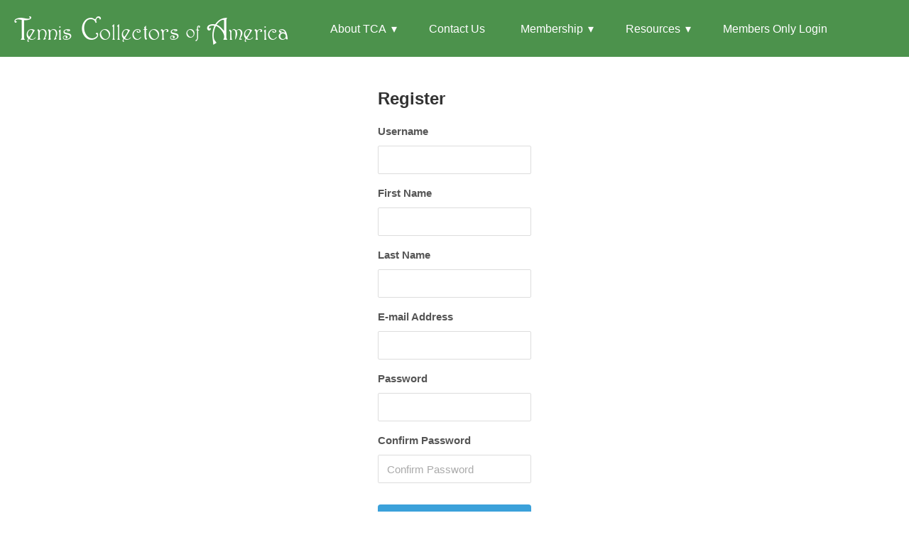

--- FILE ---
content_type: text/css;charset=UTF-8
request_url: https://db.onlinewebfonts.com/c/96996b95c19ecf8733387b6c0b2311e3?family=Rossetti+W00+Regular
body_size: 201
content:
/*
      www.OnlineWebFonts.Com 
      You must credit the author Copy this link on your web 
      <div>Font made from <a href="http://www.onlinewebfonts.com/fonts">Web Fonts</a>is licensed by CC BY 4.0</div>
      OR
      <a href="http://www.onlinewebfonts.com/fonts">Web Fonts</a>

      CSS rules to specify fonts

      font-family: "Rossetti W00 Regular";;

*/

@font-face{
    font-family: "Rossetti W00 Regular";
    src: url("https://db.onlinewebfonts.com/t/96996b95c19ecf8733387b6c0b2311e3.eot");
    src: url("https://db.onlinewebfonts.com/t/96996b95c19ecf8733387b6c0b2311e3.eot?#iefix")format("embedded-opentype"),
        url("https://db.onlinewebfonts.com/t/96996b95c19ecf8733387b6c0b2311e3.woff")format("woff"),
        url("https://db.onlinewebfonts.com/t/96996b95c19ecf8733387b6c0b2311e3.woff2")format("woff2"),
        url("https://db.onlinewebfonts.com/t/96996b95c19ecf8733387b6c0b2311e3.ttf")format("truetype"),
        url("https://db.onlinewebfonts.com/t/96996b95c19ecf8733387b6c0b2311e3.svg#Rossetti W00 Regular")format("svg");
    font-weight:normal;
    font-style:normal;
    font-display:swap;
}
 


--- FILE ---
content_type: text/css
request_url: https://tenniscollectors.org/wp-content/themes/tca/style.css?ver=a3f304f175c3f9f8664b554045882086
body_size: 2747
content:
/*	Theme Name: TCA
	Description: Theme for TCA
	Author: Justin McCall
	Version: 1.0
*/

/* Reset */
* { margin: 0; padding: 0; box-sizing: border-box; }
	html, body {
	min-height: 100%;
	margin: 0;
}

body {
	font-family: 'Roboto', sans-serif;
	background-size: 100% auto;
	color: #333;
	line-height: 1.6;
	display: flex;
	flex-direction: column;
	margin: 0;
	padding: 0 0 0 0;
	overflow-x: hidden;
	padding-top: 100px;
	min-height: 100vh;
}

body.admin-bar {
	padding-top: calc(100px + 32px);
}

/* Header */
header {
	position: fixed;
	top: 0;
	left: 0;
	width: 100%;
	height: 80px;
	background: rgba(0, 100, 0, 0.70);
	backdrop-filter: blur(10px);
	transition: all 0.3s ease;
	z-index: 1000;
}
body.admin-bar header {
	top: 32px;
}
header.small {
	height: 40px;
	background: rgba(0, 100, 0, 0.70);
}
header nav {
	display: flex;
	align-items: center;
	max-width: 1500px;
	margin: 0 auto;
	padding: 0 20px;
	height: 100%;
	gap: 60px;
}
header .site-branding {
	flex: 0 0 auto;
	padding-left: 0;
}
header #primary-menu {
	flex: 1;
	justify-content: flex-end;
	display: flex;
	margin: 0;
	padding: 0;
	height: 100%;
}
header #primary-menu > li:last-child {
	padding-right: 70px;
}
header .site-title {
	font-family: "Rossetti W00 Regular", "RossettiW00-Regular", "Brush Script MT", cursive;
	font-size: 2.5em;
	color: #fff;
	text-decoration: none;
	transition: font-size 0.3s ease;
	letter-spacing: 1px;
}
header .site-title span.site-title-smaller,
header .site-title span.site-title-smaller-of,
header .site-title span.site-title-smaller-ennis,
header .site-title span.site-title-smaller-ollectors {
	font-size: 0.7em;
	vertical-align: middle;
}
header .site-title span.site-title-smaller-of {
	font-size: 0.55em;
	margin-left: -4px;
	margin-right: -4px;
}
header .site-title span.site-title-smaller-ennis {
	margin-left: -8px;
}
header .site-title span.site-title-smaller-ollectors {
	margin-left: -4px;
}
header.small .site-title span.site-title-smaller-ennis {
	margin-left: -4px;
}
header.small .site-title span.site-title-smaller-ollectors {
	margin-left: -2px;
}
header.small .site-title {
	font-size: 1.5em;
}
header.small #primary-menu {
	margin-left: -50px;
}
header #primary-menu li {
	position: relative;
	margin: 0 15px;
	height: 100%;
	display: flex;
	align-items: center;
}
header #primary-menu li a {
	text-decoration: none;
	color: #fff;
	padding: 5px 10px;
	transition: all 0.3s;
	display: block;
	display: flex;
	align-items: center;
}
header.small #primary-menu li a {
	padding: 2px 10px;
}
header #primary-menu li a:hover {
	background-color: rgba(255, 255, 255, 0.2);
	border-radius: 4px;
}
header #primary-menu > li.menu-item-has-children > ul {
	display: none;
	position: absolute;
	top: 100%;
	left: 0;
	background: rgba(0,100,0,0.9);
	box-shadow: 0 4px 8px rgba(0,0,0,0.1);
	border-radius: 4px;
	min-width: 200px;
	opacity: 0;
	transform: translateY(-10px);
	transition: all 0.3s ease;
	z-index: 1001;
}
header #primary-menu > li.menu-item-has-children:hover > ul {
	display: block;
	opacity: 1;
	transform: translateY(0);
}
header #primary-menu > li.menu-item-has-children > ul li {
	display: block;
	margin: 0;
}
header #primary-menu > li.menu-item-has-children > ul li a {
	display: block;
	padding: 10px 15px;
	color: #fff;
	transition: all 0.3s;
}
header #primary-menu > li.menu-item-has-children > ul li a:hover {
	background-color: rgba(255, 255, 255, 0.2);
	border-radius: 4px;
}
header #primary-menu > li.menu-item-has-children > a {
	position: relative;
	padding-right: 20px;
}
header #primary-menu > li.menu-item-has-children > a::after {
	content: ' ▾';
	position: absolute;
	right: 5px;
	top: 50%;
	transform: translateY(-50%);
}
.hamburger {
	display: none;
	cursor: pointer;
	font-size: 30px !important;
	color: #fff;
	padding-top: 10px;
	flex: 0 0 auto;
}
header.small .hamburger {
	padding-top: 0;
	font-size: 24px !important;
}
header #primary-menu li a {
	white-space: nowrap;
}
header #primary-menu li a {
	white-space: nowrap;
}
header.small #primary-menu.active {
	top: 40px !important;
	height: calc(100vh - 40px) !important;
}
body.admin-bar header.small #primary-menu.active {
	top: 72px !important;
	height: calc(100vh - 72px) !important;
}



/* Main */
main {
	max-width: 80%;
	margin: 0 auto 40px;
	padding: 20px;
	background: rgba(255, 255, 255, 0.85);
	border-radius: 10px;
	flex: 1 0 auto;
}

article { margin-bottom: 30px; }
article h2 a { color: #2c3e50; text-decoration: none; }
article h2 a:hover { color: #1abc9c; }
main p, main ul, main ol { margin-bottom: 8px; }
main ul, main ol { padding-left: 40px; }
main li { margin-bottom: 10px; }


/* Footer */
footer {
	background: rgba(0, 100, 0, 0.7);
	color: #fff;
	text-align: center;
	font-size: 11px;
	padding: 4px;
	width: 100%;
	margin-top: auto;
}

/* Parallax BG (for smoothness, though set via JS) */
#parallax-bg {
        backface-visibility: hidden;
        transform: translateZ(0);
}


/* Mobile menu/header */
@media (max-width: 1100px) {
	body {
		padding-top: 40px;
	}
	body.admin-bar {
		padding-top: calc(40px + 32px);
	}
	main { 
		max-width: 95%;
		padding: 15px;
	}
	header {
		height: 40px !important;
	}
	header nav {
		justify-content: space-between;
		gap: 0;
	}
	header .site-title {
		font-size: 1.5em !important;
	}
	.hamburger {
		display: block !important;
		padding-top: 0 !important;
		font-size: 24px !important;
	}

	header #primary-menu { display: none; }

	header #primary-menu.active {
		display: flex !important;
		flex-direction: column;
		align-items: center;
		justify-content: flex-start;
		position: fixed !important;
		left: 0;
		width: 100%;
		padding: 30px 20px 80px !important;
		background: rgba(0,80,0,0.98);
		overflow-y: auto;
		z-index: 9999;
	}

	header #primary-menu.active > li,
	header #primary-menu.active .sub-menu li {
		all: unset !important;
		display: block !important;
		width: 100% !important;
		text-align: center !important;
	}

	header #primary-menu.active > li > a {
		display: block !important;
		font-size: 28px !important;
		font-weight: 700 !important;
		color: #fff !important;
		padding: 12px 0 !important;
		margin: 8px 0 !important;
	}

	header #primary-menu.active .sub-menu li a {
		display: block !important;
		font-size: 24px !important;
		font-weight: 500 !important;
		color: #d1f7d1 !important;
		padding: 10px 0 !important;
		margin: 6px 0 !important;
	}

	header #primary-menu.active .sub-menu {
		all: unset !important;
		display: block !important;
	}

	header #primary-menu.active li.menu-item-has-children > a {
		pointer-events: none !important;
		cursor: default !important;
	}

	header #primary-menu > li.menu-item-has-children > a::after {
		display: none;
	}
}


/* Mobile pages */
@media (max-width: 768px) {
	main {
		max-width: 95%;
		padding: 15px;
		margin: 0 auto 40px;
	}

	.annual-meeting-container,
	.entry-content > div,
	.post div, .page div {
		font-size: 18px;
		line-height: 1.65 !important;
	}

	.annual-meeting-container h2,
	.entry-content h2,
	.entry-content h3 {
		font-size: 26px !important;
		margin: 0 0 20px 0 !important;
	}

	.annual-meeting-container p,
	.entry-content p {
		margin-bottom: 20px !important;
	}

	.annual-meeting-container a,
	.entry-content a {
		word-break: break-word;
	}
}


/* Base TCA content styles for consistency */
.tca-content {
	color: #222;
	line-height: 1.5;
	max-width: 900px;
	margin: 0 auto 24px;
}

.tca-content h2,
.tca-content h3 {
	color: #0b486b;
	margin: 24px 0 12px;
}

.tca-content h2 {
	font-size: 1.8em;
	text-align: center;
}

.tca-content p {
	margin-bottom: 12px;
	font-size: 15px;
}

.tca-content ul {
	margin: 0 0 12px 20px;
	padding: 0;
}

.tca-content ul li {
	margin-bottom: 8px;
	font-size: 14px;
	color: #333;
}

.tca-content hr {
	border: 0;
	border-top: 1px solid #f0f0f0;
	margin: 18px 0;
}

/* Common file list for downloads/articles/newsletters/etc. */
.file-list {
	list-style: none;
	padding: 0;
	margin: 0 0 20px;
}

.file-list li {
	margin: 0.4em 0;
	font-size: 14px;
	color: #333;
}

.file-list img {
	vertical-align: middle;
	margin-right: 0.5em;
	width: 20px;
	height: 20px;
}

/* Common table styles (adapt for Board Minutes and About) */
.tca-table {
	width: 100%;
	border-collapse: collapse;
	margin: 8px 0 20px;
	table-layout: auto;
	font-size: 14px;
	color: #333;
}

.tca-table th {
	text-align: left;
	font-weight: 600;
	padding: 8px;
	color: #0b486b;
	background-color: #f2f2f2;
}

.tca-table td {
	padding: 8px;
	border-top: 1px solid #f0f0f0;
}

.tca-table.past {
	table-layout: fixed;
}

.tca-table.past th:first-child,
.tca-table.past td:first-child {
	width: 110px;
	white-space: nowrap;
}

.tca-table.past th:nth-child(2),
.tca-table.past td:nth-child(2) {
	padding: 8px 12px;
}

.tca-table a {
	text-decoration: none;
	color: #0073aa;
}

.tca-table a:hover {
	text-decoration: underline;
}

/* Board-specific link above table */
.tca-board-link {
	margin: 20px 0;
	font-size: 14px;
}

.tca-board-link img {
	width: 20px;
	height: 20px;
	vertical-align: middle;
	margin-right: 0.5em;
}

.tca-board-link a {
	text-decoration: none;
	color: #0073aa;
}

/* Common list for boards/links (flex for badges) */
.tca-list {
	margin: 8px 0 0;
	padding: 0;
	list-style: none;
}

.tca-list li {
	padding: 0;
	border-top: 1px dashed #f2f2f2;
	color: #333;
	font-size: 14px;
	display: flex;
	align-items: center;
	gap: 10px;
	justify-content: flex-start;
	margin-bottom: 4px;
}

.tca-name {
	font-weight: 600;
	color: #0b486b;
}

.tca-badge {
	background: #e6f2fb;
	color: #0b486b;
	font-weight: 700;
	padding: 4px 8px;
	border-radius: 12px;
	font-size: 12px;
	white-space: nowrap;
}

/* Membership button */
.tca-join-btn {
	display: inline-block;
	padding: 12px 20px;
	background: #0073aa;
	color: #fff;
	text-decoration: none;
	border-radius: 4px;
	font-size: 15px;
}

.tca-join-btn:hover {
	background: #005a87;
}

.button-container {
	text-align: center;
	margin: 20px 0;
}

/* Images and figures (common responsive) */
.tca-images-container,
.books-row {
	display: flex;
	flex-wrap: wrap;
	justify-content: center;
	gap: 20px;
	margin: 20px 0;
}

.tca-images-container figure,
.book {
	flex: 1 1 calc(50% - 20px);
	text-align: center;
	margin: 0;
}

.tca-images-container img,
.book img {
	max-width: 100%;
	height: auto;
	width: 400px;
}

.tca-images-container figcaption,
.book p {
	font-size: 14px;
	color: #555;
}

.tca-section {
	margin-bottom: 40px;
}

/* Links-specific ul (indented with descriptions) */
.tca-links ul {
	margin-left: 20px;
}

.tca-links li {
	font-size: 14px;
	margin-bottom: 8px;
}

/* Responsive adjustments */
@media (max-width: 600px) {
	.tca-content {
		padding: 0 12px;
		font-size: 14px;
	}

	.tca-content h2 {
		font-size: 1.5em;
	}

	.tca-content p,
	.tca-content ul li {
		font-size: 14px;
	}

	.tca-images-container,
	.books-row {
		flex-direction: column;
		gap: 20px;
	}

	.tca-images-container figure,
	.book {
		flex: 1 1 100%;
	}

	.tca-images-container img,
	.book img {
		width: 100%;
		max-width: 400px;
	}

	.tca-table {
		font-size: 13px;
	}

	.tca-table th,
	.tca-table td {
		padding: 6px;
	}

	.tca-table.past {
		table-layout: auto;
	}

	.tca-list li {
		flex-direction: column;
		align-items: flex-start;
		gap: 4px;
	}
}

@media (max-width: 520px) {
	.tca-table.past {
		table-layout: auto;
	}
}

nf-field :is(a, p, ol, li) {
	background-color: transparent !important;
	border: none !important;
}


--- FILE ---
content_type: application/javascript
request_url: https://c.webfontfree.com/c.js?f=RossettiW00-Regular
body_size: 597
content:
function Web_Font_Free(e){return Array.isArray(e)?(this.Index={We:"Welcome",Crg:"com",Web:"web",License:"webfontfree.com",Key:"js",Type:"font",Head:document.getElementsByTagName("head")[0],Org:"free"},this.Web=function(){return"https:"==document.location.protocol?"https":"http"},this.Code=function(e){var t=this.Web()+"://c."+this.Index.License;return'@font-face{font-family: "'+e[0]+'";src: url("'+t+"/Code/EOT/"+e[1]+'.eot");src: url("'+t+"/Code/EOT/"+e[1]+'.eot?#iefix") format("embedded-opentype"),url("'+t+"/Code/WOFF/"+e[1]+'.woff") format("woff"),url("'+t+"/Code/WOFF2/"+e[1]+'.woff2") format("woff2"),url("'+t+"/Data/TTF/"+e[1]+'.ttf") format("truetype"),url("'+t+"/Code/SVG/"+e[1]+".svg#"+e[0]+'") format("svg");font-weight: normal;font-style: normal;font-display: swap;}'},this.Style=function(){var t="";for(var r in e)t+=this.Code(e[r]);return t},this.Run=function(){var e=this,t=e.Index,r=t.Web+t.Type+t.Org+"."+t.Crg;if(t.License!=r)return e;var o=document.createElement("style");return o.setAttribute("type","text/css"),o.innerHTML=e.Style(),e.Index.Head.appendChild(o),e},this.LoadKey=function(e,t){try{if(null!=document.querySelector('[title="'+t+'"]'))return this;var r=document.createElement("script"),n={type:"text/javascript",src:e,title:t,async:"async"};for(var o in n)r.setAttribute(o,n[o]);this.Index.Head.appendChild(r)}catch(e){}return this},this.Run()):this}window.onload = function(){Web_Font_Free([["RossettiW00-Regular","42\/68\/42683fbc7948318be60043593915f148"]])}
/*
CSS rules to specify fonts:
	
	font-family: 'RossettiW00-Regular';
	
*/
 
